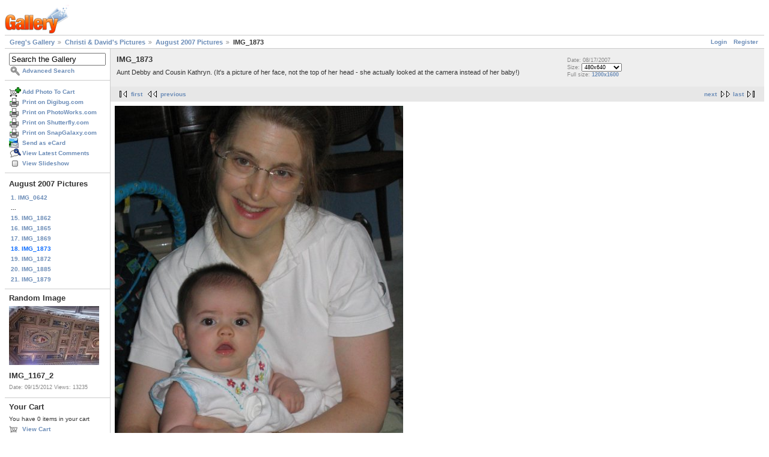

--- FILE ---
content_type: text/html; charset=UTF-8
request_url: https://gregstoll.dyndns.org/gallery2/v/Christis+pictures/aug2007/IMG_1873.jpg.html?g2_GALLERYSID=ac31aa99bc33fdd1eb96b4203d40ad3e
body_size: 3424
content:
<!DOCTYPE html PUBLIC "-//W3C//DTD XHTML 1.0 Strict//EN" "http://www.w3.org/TR/xhtml1/DTD/xhtml1-strict.dtd">
<html lang="en-US" xmlns="http://www.w3.org/1999/xhtml">
<head>
<link rel="stylesheet" type="text/css" href="/gallery2/main.php?g2_view=imageframe.CSS&amp;g2_frames=none"/>

<link rel="stylesheet" type="text/css" href="/gallery2/modules/core/data/gallery.css"/>
<link rel="stylesheet" type="text/css" href="/gallery2/modules/icons/iconpacks/paularmstrongdesigns/icons.css"/>
<link rel="alternate" type="application/rss+xml" title="Photo RSS" href="/gallery2/main.php?g2_view=slideshow.SlideshowMediaRss&amp;g2_itemId=8754"/>
<script type="text/javascript" src="https://gregstoll.dyndns.org/gallery2/main.php?g2_view=core.CombinedJavascript&amp;g2_key=fa95332dfcc53544ae3688a835fdd98b"></script>
<script type="text/javascript" src="/gallery2/main.php?g2_view=slideshow.DownloadPicLens&amp;g2_file=js&amp;g2_v=1.3.1.14221"></script>
<meta http-equiv="Content-Type" content="text/html; charset=UTF-8"/>
<title>IMG_1873</title>
<link rel="stylesheet" type="text/css" href="/gallery2/themes/matrix/theme.css"/>
</head>
<body class="gallery">
<div id="gallery" class="safari">
<div id="gsHeader">
<a href="/gallery2/main.php"><img src="/gallery2/images/galleryLogo_sm.gif"
width="107" height="48" alt=""/></a>
</div>
<div id="gsNavBar" class="gcBorder1">
<div class="gbSystemLinks">
<span class="block-core-SystemLink">
<a href="/gallery2/main.php?g2_view=core.UserAdmin&amp;g2_subView=core.UserLogin&amp;g2_return=%2Fgallery2%2Fv%2FChristis%2Bpictures%2Faug2007%2FIMG_1873.jpg.html%3F">Login</a>
</span>

<span class="block-core-SystemLink">
<a href="/gallery2/main.php?g2_view=core.UserAdmin&amp;g2_subView=register.UserSelfRegistration&amp;g2_return=%2Fgallery2%2Fv%2FChristis%2Bpictures%2Faug2007%2FIMG_1873.jpg.html%3F">Register</a>
</span>



</div>
<div class="gbBreadCrumb">
<div class="block-core-BreadCrumb">
<a href="/gallery2/main.php?g2_highlightId=3744" class="BreadCrumb-1">
Greg's Gallery</a>
<a href="/gallery2/v/Christis+pictures/?g2_highlightId=8707" class="BreadCrumb-2">
Christi &amp; David's Pictures</a>
<a href="/gallery2/v/Christis+pictures/aug2007/?g2_highlightId=8754" class="BreadCrumb-3">
August 2007 Pictures</a>
<span class="BreadCrumb-4">
IMG_1873</span>
</div>
</div>
</div>
<table width="100%" cellspacing="0" cellpadding="0">
<tr valign="top">
<td id="gsSidebarCol">
<div id="gsSidebar" class="gcBorder1">

<div class="block-search-SearchBlock gbBlock">
<form id="search_SearchBlock" action="/gallery2/main.php" method="get" onsubmit="return search_SearchBlock_checkForm()">
<div>
<input type="hidden" name="g2_return" value="/gallery2/v/Christis+pictures/aug2007/IMG_1873.jpg.html"/>
<input type="hidden" name="g2_formUrl" value="/gallery2/v/Christis+pictures/aug2007/IMG_1873.jpg.html"/>
<input type="hidden" name="g2_authToken" value="aef7c3ffc774"/>

<input type="hidden" name="g2_view" value="search.SearchScan"/>
<input type="hidden" name="g2_form[formName]" value="search_SearchBlock"/>
<input type="text" id="searchCriteria" size="18"
name="g2_form[searchCriteria]"
value="Search the Gallery"
onfocus="search_SearchBlock_focus()"
onblur="search_SearchBlock_blur()"
class="textbox"/>
<input type="hidden" name="g2_form[useDefaultSettings]" value="1" />
</div>
<div>
<a href="/gallery2/main.php?g2_view=search.SearchScan&amp;g2_form%5BuseDefaultSettings%5D=1&amp;g2_return=%2Fgallery2%2Fv%2FChristis%2Bpictures%2Faug2007%2FIMG_1873.jpg.html%3F"
class="gbAdminLink gbLink-search_SearchScan advanced">Advanced Search</a>
</div>
</form>
</div>
<div class="block-core-ItemLinks gbBlock">
<a href="/gallery2/main.php?g2_controller=cart.AddToCart&amp;g2_itemId=8754&amp;g2_return=%2Fgallery2%2Fv%2FChristis%2Bpictures%2Faug2007%2FIMG_1873.jpg.html%3F" class="gbAdminLink gbLink-cart_AddToCart">Add Photo To Cart</a>
<a href="/gallery2/main.php?g2_view=digibug.DigibugPrintPhotos&amp;g2_itemId=8754&amp;g2_returnUrl=https%3A%2F%2Fgregstoll.dyndns.org%2Fgallery2%2Fmain.php%3Fg2_path%3DChristis%2Bpictures%2Faug2007%2FIMG_1873.jpg.html%26g2_GALLERYSID%3Dac31aa99bc33fdd1eb96b4203d40ad3e&amp;g2_authToken=aef7c3ffc774" class="gbAdminLink gbLink-digibug_DigibugPrintPhotos">Print on Digibug.com</a>
<a href="/gallery2/main.php?g2_controller=photoaccess.PrintPhoto&amp;g2_itemId=8754&amp;g2_returnUrl=https%3A%2F%2Fgregstoll.dyndns.org%2Fgallery2%2Fmain.php%3Fg2_path%3DChristis%2Bpictures%2Faug2007%2FIMG_1873.jpg.html%26g2_GALLERYSID%3Dac31aa99bc33fdd1eb96b4203d40ad3e" class="gbAdminLink gbLink-photoaccess_PrintPhoto">Print on PhotoWorks.com</a>
<a href="/gallery2/main.php?g2_view=shutterfly.PrintPhotos&amp;g2_itemId=8754&amp;g2_returnUrl=https%3A%2F%2Fgregstoll.dyndns.org%2Fgallery2%2Fmain.php%3Fg2_path%3DChristis%2Bpictures%2Faug2007%2FIMG_1873.jpg.html%26g2_GALLERYSID%3Dac31aa99bc33fdd1eb96b4203d40ad3e&amp;g2_authToken=aef7c3ffc774" class="gbAdminLink gbLink-shutterfly_PrintPhotos">Print on Shutterfly.com</a>
<a href="/gallery2/main.php?g2_controller=snapgalaxy.SnapGalaxyPrintPhotos&amp;g2_itemId=8754&amp;g2_returnUrl=https%3A%2F%2Fgregstoll.dyndns.org%2Fgallery2%2Fmain.php%3Fg2_path%3DChristis%2Bpictures%2Faug2007%2FIMG_1873.jpg.html%26g2_GALLERYSID%3Dac31aa99bc33fdd1eb96b4203d40ad3e" class="gbAdminLink gbLink-snapgalaxy_SnapGalaxyPrintPhotos">Print on SnapGalaxy.com</a>
<a href="/gallery2/main.php?g2_view=ecard.SendEcard&amp;g2_itemId=8754&amp;g2_return=%2Fgallery2%2Fv%2FChristis%2Bpictures%2Faug2007%2FIMG_1873.jpg.html%3F" class="gbAdminLink gbLink-ecard_SendEcard">Send as eCard</a>
<a href="/gallery2/main.php?g2_view=comment.ShowAllComments&amp;g2_itemId=8754&amp;g2_return=%2Fgallery2%2Fv%2FChristis%2Bpictures%2Faug2007%2FIMG_1873.jpg.html%3F" class="gbAdminLink gbLink-comment_ShowAllComments">View Latest Comments</a>
<a href="/gallery2/main.php?g2_view=slideshow.Slideshow&amp;g2_itemId=8754" onclick="var p=PicLensLite;p.setCallbacks({onNoPlugins:function(){location.href='https://gregstoll.dyndns.org/gallery2/main.php?g2_view=slideshow.Slideshow&amp;g2_itemId=8754'}});p.setLiteURLs({swf:'https://gregstoll.dyndns.org/gallery2/main.php?g2_view=slideshow.DownloadPicLens&amp;g2_file=swf&amp;g2_v=1.3.1.14221'});p.start({feedUrl:'https://gregstoll.dyndns.org/gallery2/main.php?g2_view=slideshow.SlideshowMediaRss&amp;g2_itemId=8754', guid:8754, pid:'2PWfB4lurT4g', delay:10});return false" class="gbAdminLink gbLink-slideshow_Slideshow">View Slideshow</a>
</div>


<div class="block-core-PeerList gbBlock">
<h3 class="parent"> August 2007 Pictures </h3>
<a href="/gallery2/v/Christis+pictures/aug2007/IMG_0642.jpg.html">
1. IMG_0642
</a>
<span class="neck">...</span>
<a href="/gallery2/v/Christis+pictures/aug2007/IMG_1862.jpg.html">
15. IMG_1862
</a>
<a href="/gallery2/v/Christis+pictures/aug2007/IMG_1865.jpg.html">
16. IMG_1865
</a>
<a href="/gallery2/v/Christis+pictures/aug2007/IMG_1869.jpg.html">
17. IMG_1869
</a>
<span class="current">
18. IMG_1873
</span>
<a href="/gallery2/v/Christis+pictures/aug2007/IMG_1872.jpg.html">
19. IMG_1872
</a>
<a href="/gallery2/v/Christis+pictures/aug2007/IMG_1885.jpg.html">
20. IMG_1885
</a>
<a href="/gallery2/v/Christis+pictures/aug2007/IMG_1879.jpg.html">
21. IMG_1879
</a>
</div>


<div class="block-imageblock-ImageBlock gbBlock">
<div class="one-image">
<h3> Random Image </h3>
<a href="/gallery2/v/italy2012/day7/IMG_1167_2.JPG.html">

<img src="/gallery2/d/18333-4/IMG_1167_2.JPG" width="150" height="98" class="giThumbnail gcPhotoImage" alt="IMG_1167_2"/>
 </a> <h4 class="giDescription">
IMG_1167_2
</h4>
<p class="giInfo">
<span class="summary">
Date: 09/15/2012
</span>
<span class="summary">
Views: 13235
</span>
</p>
</div>
</div>


<div class="block-cart-ShowCart gbBlock">
<h3> Your Cart </h3>
<p>
You have 0 items in your cart
</p>
<a class="gbAdminLink gbLink-cart_ViewCart" href="/gallery2/main.php?g2_view=cart.ViewCart&amp;g2_itemId=8754">View Cart</a>
</div>
</div>
</td>
<td>
<div id="gsContent">
<div class="gbBlock gcBackground1">
<table width="100%">
<tr>
<td>
<h2> IMG_1873 </h2>
<p class="giDescription">
Aunt Debby and Cousin Kathryn.  (It's a picture of her face, not the top of her head - she actually looked at the camera instead of her baby!)
</p>
</td>
<td style="width: 30%">
<div class="block-core-ItemInfo giInfo">
<div class="date summary">
Date: 08/17/2007
</div>
</div>
<div class="block-core-PhotoSizes giInfo">
Size: 
<select onchange="if (this.value) { newLocation = this.value; this.options[0].selected = true; location.href= newLocation; }">
<option value="/gallery2/v/Christis+pictures/aug2007/IMG_1873.jpg.html?g2_imageViewsIndex=0" selected="selected">
480x640
</option>
<option value="/gallery2/v/Christis+pictures/aug2007/IMG_1873.jpg.html?g2_imageViewsIndex=1">
1200x1600
</option>
</select>
<br/>
Full size: 
<a href="/gallery2/v/Christis+pictures/aug2007/IMG_1873.jpg.html?g2_imageViewsIndex=1">
1200x1600

</a>
<br/>
</div>
</td>
</tr>
</table>
</div>
<div class="gbBlock gcBackground2 gbNavigator">
<div class="block-core-Navigator">
<div class="next-and-last">
    <a href="/gallery2/v/Christis+pictures/aug2007/IMG_1872.jpg.html" class="next">next</a><a href="/gallery2/v/Christis+pictures/aug2007/IMG_1879.jpg.html" class="last">last</a>
</div>
<div class="first-and-previous">
<a href="/gallery2/v/Christis+pictures/aug2007/IMG_0642.jpg.html" class="first">first</a>    <a href="/gallery2/v/Christis+pictures/aug2007/IMG_1869.jpg.html" class="previous">previous</a>
</div>
</div>
</div>
<div id="gsImageView" class="gbBlock">

<a href="/gallery2/v/Christis+pictures/aug2007/IMG_1873.jpg.html?g2_imageViewsIndex=1">
<img src="/gallery2/d/8755-7/IMG_1873.jpg" width="480" height="640" id="IFid1" class="ImageFrame_none gcPhotoImage giPortrait" alt="IMG_1873"/>
</a>

</div>
  

  
<script type="text/javascript">
// <![CDATA[
function exifSwitchDetailMode(num, itemId, mode) {
url = '/gallery2/main.php?g2_view=exif.SwitchDetailMode&g2_itemId=__ITEMID__&g2_mode=__MODE__&g2_blockNum=__NUM__';
document.getElementById('ExifInfoLabel' + num).innerHTML =
'Loading..';

YAHOO.util.Connect.asyncRequest('GET',
url.replace('__ITEMID__', itemId).replace('__MODE__', mode).replace('__NUM__', num),
{success: handleExifResponse, failure: handleExifFail, argument: num}, null);
return false;
}
function handleExifResponse(http) {
document.getElementById('ExifInfoBlock' + http.argument).innerHTML = http.responseText;
}
function handleExifFail(http) {
document.getElementById('ExifInfoLabel' + http.argument).innerHTML = '';
}
// ]]>
</script>
<div id="ExifInfoBlock1" class="block-exif-ExifInfo">
<h3> Photo Properties </h3>
<div>summary&nbsp;&nbsp;<a href="/gallery2/main.php?g2_controller=exif.SwitchDetailMode&amp;g2_mode=detailed&amp;g2_return=%2Fgallery2%2Fv%2FChristis%2Bpictures%2Faug2007%2FIMG_1873.jpg.html%3F" onclick="return exifSwitchDetailMode(1,8754,'detailed')">details</a><span id="ExifInfoLabel1" style="padding-left:1.5em"></span></div>
<table class="gbDataTable">
<tr>
<td class="gbEven">
Make
</td>
<td class="gbOdd">
Canon
</td>
<td class="gbEven">
Model
</td>
<td class="gbOdd">
Canon PowerShot SD110
</td>
</tr>
<tr>
<td class="gbEven">
Flash
</td>
<td class="gbOdd">
Flash, Auto-Mode
</td>
<td class="gbEven">
Shutter Speed Value
</td>
<td class="gbOdd">
1/60 sec
</td>
</tr>
<tr>
<td class="gbEven">
Date/Time
</td>
<td class="gbOdd">
Fri, 17 Aug 2007 05:43:42 +0000
</td>
</tr>
</table>
</div>
<div class="gbBlock gcBackground2 gbNavigator">
<div class="block-core-Navigator">
<div class="next-and-last">
    <a href="/gallery2/v/Christis+pictures/aug2007/IMG_1872.jpg.html" class="next">next</a><a href="/gallery2/v/Christis+pictures/aug2007/IMG_1879.jpg.html" class="last">last</a>
</div>
<div class="first-and-previous">
<a href="/gallery2/v/Christis+pictures/aug2007/IMG_0642.jpg.html" class="first">first</a>    <a href="/gallery2/v/Christis+pictures/aug2007/IMG_1869.jpg.html" class="previous">previous</a>
</div>
</div>
</div>

  

</div>
</td>
</tr>
</table>
<div id="gsFooter">

<a href="http://gallery.sourceforge.net"><img src="/gallery2/images/gallery.gif" alt="Powered by Gallery v2.3" title="Powered by Gallery v2.3" style="border-style: none" width="80" height="15"/></a>


</div>
  </div>
<script type="text/javascript">
// <![CDATA[
search_SearchBlock_init('Search the Gallery', 'Please enter a search term.', 'Searching in progress, please wait!');
// ]]>
</script>


</body>
</html>